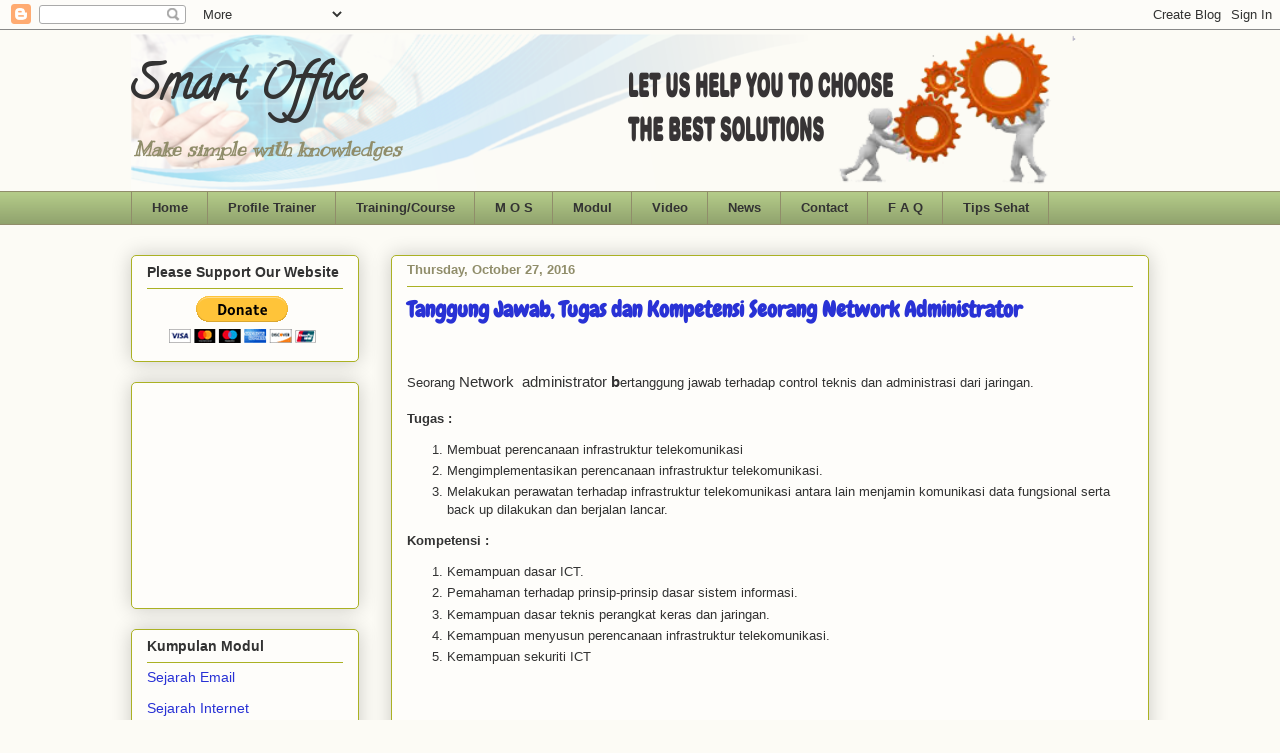

--- FILE ---
content_type: text/html; charset=UTF-8
request_url: http://www.smartmos.com/b/stats?style=BLACK_TRANSPARENT&timeRange=ALL_TIME&token=APq4FmDWMUVe2Z848I5PBM64KHhVFaE77xSmDE6F5fKhSF277NqJ3Xa7PYFKrizQIZ5nu2dPQvE3wxTTDrSPg3nyIEPba3aleQ
body_size: 262
content:
{"total":299624,"sparklineOptions":{"backgroundColor":{"fillOpacity":0.1,"fill":"#000000"},"series":[{"areaOpacity":0.3,"color":"#202020"}]},"sparklineData":[[0,49],[1,27],[2,21],[3,80],[4,71],[5,49],[6,46],[7,21],[8,38],[9,42],[10,24],[11,33],[12,36],[13,33],[14,53],[15,46],[16,37],[17,29],[18,41],[19,26],[20,97],[21,30],[22,44],[23,33],[24,53],[25,45],[26,55],[27,56],[28,30],[29,20]],"nextTickMs":1200000}

--- FILE ---
content_type: text/html; charset=utf-8
request_url: https://www.google.com/recaptcha/api2/aframe
body_size: 266
content:
<!DOCTYPE HTML><html><head><meta http-equiv="content-type" content="text/html; charset=UTF-8"></head><body><script nonce="32RaiXn15sYhS7svWowQhA">/** Anti-fraud and anti-abuse applications only. See google.com/recaptcha */ try{var clients={'sodar':'https://pagead2.googlesyndication.com/pagead/sodar?'};window.addEventListener("message",function(a){try{if(a.source===window.parent){var b=JSON.parse(a.data);var c=clients[b['id']];if(c){var d=document.createElement('img');d.src=c+b['params']+'&rc='+(localStorage.getItem("rc::a")?sessionStorage.getItem("rc::b"):"");window.document.body.appendChild(d);sessionStorage.setItem("rc::e",parseInt(sessionStorage.getItem("rc::e")||0)+1);localStorage.setItem("rc::h",'1768568340828');}}}catch(b){}});window.parent.postMessage("_grecaptcha_ready", "*");}catch(b){}</script></body></html>

--- FILE ---
content_type: text/javascript; charset=UTF-8
request_url: http://www.smartmos.com/2016/10/tanggung-jawab-tugas-dan-kompetensi_27.html?action=getFeed&widgetId=Feed2&widgetType=Feed&responseType=js&xssi_token=AOuZoY74E2b6PMLXart8SvuDIQLub0EvIQ%3A1768568337456
body_size: 509
content:
try {
_WidgetManager._HandleControllerResult('Feed2', 'getFeed',{'status': 'ok', 'feed': {'entries': [{'title': 'Finite State Automata : Implementasi Deterministic Finite Automata dengan \nC++', 'link': 'http://www.smartmos.com/2022/11/Finite State Automata  Implementasi Deterministic Finite Automata dengan C.html', 'publishedDate': '2022-11-07T18:25:00.000-08:00', 'author': 'gsyah'}, {'title': 'Implementasi Deterministic Finite Automata (DFA) dengan Bahasa Java', 'link': 'http://www.smartmos.com/2022/11/blog-post_07.html', 'publishedDate': '2022-11-07T18:01:00.000-08:00', 'author': 'gsyah'}, {'title': 'Kupas Tuntas Deterministic Finite Automata (DFA) | Teori Bahasa \x26 Automata', 'link': 'http://www.smartmos.com/2022/11/Kupas Tuntas Deterministic Finite Automata DFA  Teori Bahasa  Automata.html', 'publishedDate': '2022-11-06T23:33:00.000-08:00', 'author': 'gsyah'}, {'title': 'Studi kasus Deterministic Finite Automata (DFA) dengan Bahasa C++', 'link': 'http://www.smartmos.com/2022/11/blog-post_652.html', 'publishedDate': '2022-11-06T23:12:00.000-08:00', 'author': 'gsyah'}, {'title': 'Deterministic Finite Automata dengan Studi Kasus C++ dilengkapi Penjelasan \nCoding (Source Code)', 'link': 'http://www.smartmos.com/2022/11/blog-post_997.html', 'publishedDate': '2022-11-06T18:26:00.000-08:00', 'author': 'gsyah'}], 'title': 'Smart Office'}});
} catch (e) {
  if (typeof log != 'undefined') {
    log('HandleControllerResult failed: ' + e);
  }
}
